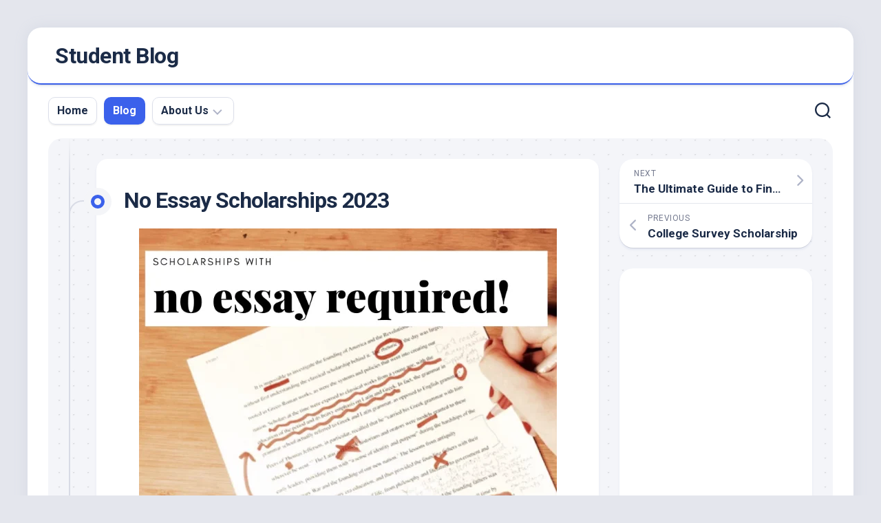

--- FILE ---
content_type: text/html; charset=UTF-8
request_url: https://snakeis.com/no-essay-scholarships-2023/
body_size: 14724
content:
<!DOCTYPE html> 
<html class="no-js" dir="ltr" lang="en-US" prefix="og: https://ogp.me/ns#">

<head>
	<meta charset="UTF-8">
	<meta name="viewport" content="width=device-width, initial-scale=1.0">
	<link rel="profile" href="https://gmpg.org/xfn/11">
		<link rel="pingback" href="https://snakeis.com/xmlrpc.php">
		
	<title>No Essay Scholarships 2023</title>
	<style>img:is([sizes="auto" i], [sizes^="auto," i]) { contain-intrinsic-size: 3000px 1500px }</style>
	
		<!-- All in One SEO 4.9.3 - aioseo.com -->
	<meta name="description" content="As college students, we are are often seeking to discover ways to find funds to help us pay those mounting college bills. No essay scholarships are probably the easiest sources of financial aid in the world. You may have inferred from the name that these scholarships require no essay at all. In other words, all" />
	<meta name="robots" content="max-image-preview:large" />
	<meta name="author" content="admin"/>
	<link rel="canonical" href="https://snakeis.com/no-essay-scholarships-2023/" />
	<meta name="generator" content="All in One SEO (AIOSEO) 4.9.3" />
		<meta property="og:locale" content="en_US" />
		<meta property="og:site_name" content="Student Blog -" />
		<meta property="og:type" content="article" />
		<meta property="og:title" content="No Essay Scholarships 2023" />
		<meta property="og:description" content="As college students, we are are often seeking to discover ways to find funds to help us pay those mounting college bills. No essay scholarships are probably the easiest sources of financial aid in the world. You may have inferred from the name that these scholarships require no essay at all. In other words, all" />
		<meta property="og:url" content="https://snakeis.com/no-essay-scholarships-2023/" />
		<meta property="article:published_time" content="2023-11-09T15:01:57+00:00" />
		<meta property="article:modified_time" content="2024-05-24T10:01:59+00:00" />
		<meta name="twitter:card" content="summary_large_image" />
		<meta name="twitter:title" content="No Essay Scholarships 2023" />
		<meta name="twitter:description" content="As college students, we are are often seeking to discover ways to find funds to help us pay those mounting college bills. No essay scholarships are probably the easiest sources of financial aid in the world. You may have inferred from the name that these scholarships require no essay at all. In other words, all" />
		<script type="application/ld+json" class="aioseo-schema">
			{"@context":"https:\/\/schema.org","@graph":[{"@type":"BlogPosting","@id":"https:\/\/snakeis.com\/no-essay-scholarships-2023\/#blogposting","name":"No Essay Scholarships 2023","headline":"No Essay Scholarships 2023","author":{"@id":"https:\/\/snakeis.com\/author\/admin\/#author"},"publisher":{"@id":"https:\/\/snakeis.com\/#organization"},"image":{"@type":"ImageObject","url":"https:\/\/snakeis.com\/wp-content\/uploads\/2023\/04\/image-42.png","width":607,"height":411,"caption":"No Essay Scholarships 2023"},"datePublished":"2023-11-09T15:01:57+00:00","dateModified":"2024-05-24T10:01:59+00:00","inLanguage":"en-US","mainEntityOfPage":{"@id":"https:\/\/snakeis.com\/no-essay-scholarships-2023\/#webpage"},"isPartOf":{"@id":"https:\/\/snakeis.com\/no-essay-scholarships-2023\/#webpage"},"articleSection":"Blog"},{"@type":"BreadcrumbList","@id":"https:\/\/snakeis.com\/no-essay-scholarships-2023\/#breadcrumblist","itemListElement":[{"@type":"ListItem","@id":"https:\/\/snakeis.com#listItem","position":1,"name":"Home","item":"https:\/\/snakeis.com","nextItem":{"@type":"ListItem","@id":"https:\/\/snakeis.com\/blog\/#listItem","name":"Blog"}},{"@type":"ListItem","@id":"https:\/\/snakeis.com\/blog\/#listItem","position":2,"name":"Blog","item":"https:\/\/snakeis.com\/blog\/","nextItem":{"@type":"ListItem","@id":"https:\/\/snakeis.com\/no-essay-scholarships-2023\/#listItem","name":"No Essay Scholarships 2023"},"previousItem":{"@type":"ListItem","@id":"https:\/\/snakeis.com#listItem","name":"Home"}},{"@type":"ListItem","@id":"https:\/\/snakeis.com\/no-essay-scholarships-2023\/#listItem","position":3,"name":"No Essay Scholarships 2023","previousItem":{"@type":"ListItem","@id":"https:\/\/snakeis.com\/blog\/#listItem","name":"Blog"}}]},{"@type":"Organization","@id":"https:\/\/snakeis.com\/#organization","name":"Student Blog","url":"https:\/\/snakeis.com\/"},{"@type":"Person","@id":"https:\/\/snakeis.com\/author\/admin\/#author","url":"https:\/\/snakeis.com\/author\/admin\/","name":"admin","image":{"@type":"ImageObject","@id":"https:\/\/snakeis.com\/no-essay-scholarships-2023\/#authorImage","url":"https:\/\/secure.gravatar.com\/avatar\/605e18750cc0d1fcbf8b6b185e0707f5b55afe6b09e21237788560677717b440?s=96&d=mm&r=g","width":96,"height":96,"caption":"admin"}},{"@type":"WebPage","@id":"https:\/\/snakeis.com\/no-essay-scholarships-2023\/#webpage","url":"https:\/\/snakeis.com\/no-essay-scholarships-2023\/","name":"No Essay Scholarships 2023","description":"As college students, we are are often seeking to discover ways to find funds to help us pay those mounting college bills. No essay scholarships are probably the easiest sources of financial aid in the world. You may have inferred from the name that these scholarships require no essay at all. In other words, all","inLanguage":"en-US","isPartOf":{"@id":"https:\/\/snakeis.com\/#website"},"breadcrumb":{"@id":"https:\/\/snakeis.com\/no-essay-scholarships-2023\/#breadcrumblist"},"author":{"@id":"https:\/\/snakeis.com\/author\/admin\/#author"},"creator":{"@id":"https:\/\/snakeis.com\/author\/admin\/#author"},"image":{"@type":"ImageObject","url":"https:\/\/snakeis.com\/wp-content\/uploads\/2023\/04\/image-42.png","@id":"https:\/\/snakeis.com\/no-essay-scholarships-2023\/#mainImage","width":607,"height":411,"caption":"No Essay Scholarships 2023"},"primaryImageOfPage":{"@id":"https:\/\/snakeis.com\/no-essay-scholarships-2023\/#mainImage"},"datePublished":"2023-11-09T15:01:57+00:00","dateModified":"2024-05-24T10:01:59+00:00"},{"@type":"WebSite","@id":"https:\/\/snakeis.com\/#website","url":"https:\/\/snakeis.com\/","name":"Student Blog","inLanguage":"en-US","publisher":{"@id":"https:\/\/snakeis.com\/#organization"}}]}
		</script>
		<!-- All in One SEO -->

<script>document.documentElement.className = document.documentElement.className.replace("no-js","js");</script>
<link rel='dns-prefetch' href='//fonts.googleapis.com' />
<link rel="alternate" type="application/rss+xml" title="Student Blog &raquo; Feed" href="https://snakeis.com/feed/" />
<link rel="alternate" type="application/rss+xml" title="Student Blog &raquo; Comments Feed" href="https://snakeis.com/comments/feed/" />
<link rel="alternate" type="application/rss+xml" title="Student Blog &raquo; No Essay Scholarships 2023 Comments Feed" href="https://snakeis.com/no-essay-scholarships-2023/feed/" />
<script type="text/javascript">
/* <![CDATA[ */
window._wpemojiSettings = {"baseUrl":"https:\/\/s.w.org\/images\/core\/emoji\/16.0.1\/72x72\/","ext":".png","svgUrl":"https:\/\/s.w.org\/images\/core\/emoji\/16.0.1\/svg\/","svgExt":".svg","source":{"concatemoji":"https:\/\/snakeis.com\/wp-includes\/js\/wp-emoji-release.min.js?ver=6.8.3"}};
/*! This file is auto-generated */
!function(s,n){var o,i,e;function c(e){try{var t={supportTests:e,timestamp:(new Date).valueOf()};sessionStorage.setItem(o,JSON.stringify(t))}catch(e){}}function p(e,t,n){e.clearRect(0,0,e.canvas.width,e.canvas.height),e.fillText(t,0,0);var t=new Uint32Array(e.getImageData(0,0,e.canvas.width,e.canvas.height).data),a=(e.clearRect(0,0,e.canvas.width,e.canvas.height),e.fillText(n,0,0),new Uint32Array(e.getImageData(0,0,e.canvas.width,e.canvas.height).data));return t.every(function(e,t){return e===a[t]})}function u(e,t){e.clearRect(0,0,e.canvas.width,e.canvas.height),e.fillText(t,0,0);for(var n=e.getImageData(16,16,1,1),a=0;a<n.data.length;a++)if(0!==n.data[a])return!1;return!0}function f(e,t,n,a){switch(t){case"flag":return n(e,"\ud83c\udff3\ufe0f\u200d\u26a7\ufe0f","\ud83c\udff3\ufe0f\u200b\u26a7\ufe0f")?!1:!n(e,"\ud83c\udde8\ud83c\uddf6","\ud83c\udde8\u200b\ud83c\uddf6")&&!n(e,"\ud83c\udff4\udb40\udc67\udb40\udc62\udb40\udc65\udb40\udc6e\udb40\udc67\udb40\udc7f","\ud83c\udff4\u200b\udb40\udc67\u200b\udb40\udc62\u200b\udb40\udc65\u200b\udb40\udc6e\u200b\udb40\udc67\u200b\udb40\udc7f");case"emoji":return!a(e,"\ud83e\udedf")}return!1}function g(e,t,n,a){var r="undefined"!=typeof WorkerGlobalScope&&self instanceof WorkerGlobalScope?new OffscreenCanvas(300,150):s.createElement("canvas"),o=r.getContext("2d",{willReadFrequently:!0}),i=(o.textBaseline="top",o.font="600 32px Arial",{});return e.forEach(function(e){i[e]=t(o,e,n,a)}),i}function t(e){var t=s.createElement("script");t.src=e,t.defer=!0,s.head.appendChild(t)}"undefined"!=typeof Promise&&(o="wpEmojiSettingsSupports",i=["flag","emoji"],n.supports={everything:!0,everythingExceptFlag:!0},e=new Promise(function(e){s.addEventListener("DOMContentLoaded",e,{once:!0})}),new Promise(function(t){var n=function(){try{var e=JSON.parse(sessionStorage.getItem(o));if("object"==typeof e&&"number"==typeof e.timestamp&&(new Date).valueOf()<e.timestamp+604800&&"object"==typeof e.supportTests)return e.supportTests}catch(e){}return null}();if(!n){if("undefined"!=typeof Worker&&"undefined"!=typeof OffscreenCanvas&&"undefined"!=typeof URL&&URL.createObjectURL&&"undefined"!=typeof Blob)try{var e="postMessage("+g.toString()+"("+[JSON.stringify(i),f.toString(),p.toString(),u.toString()].join(",")+"));",a=new Blob([e],{type:"text/javascript"}),r=new Worker(URL.createObjectURL(a),{name:"wpTestEmojiSupports"});return void(r.onmessage=function(e){c(n=e.data),r.terminate(),t(n)})}catch(e){}c(n=g(i,f,p,u))}t(n)}).then(function(e){for(var t in e)n.supports[t]=e[t],n.supports.everything=n.supports.everything&&n.supports[t],"flag"!==t&&(n.supports.everythingExceptFlag=n.supports.everythingExceptFlag&&n.supports[t]);n.supports.everythingExceptFlag=n.supports.everythingExceptFlag&&!n.supports.flag,n.DOMReady=!1,n.readyCallback=function(){n.DOMReady=!0}}).then(function(){return e}).then(function(){var e;n.supports.everything||(n.readyCallback(),(e=n.source||{}).concatemoji?t(e.concatemoji):e.wpemoji&&e.twemoji&&(t(e.twemoji),t(e.wpemoji)))}))}((window,document),window._wpemojiSettings);
/* ]]> */
</script>

<style id='wp-emoji-styles-inline-css' type='text/css'>

	img.wp-smiley, img.emoji {
		display: inline !important;
		border: none !important;
		box-shadow: none !important;
		height: 1em !important;
		width: 1em !important;
		margin: 0 0.07em !important;
		vertical-align: -0.1em !important;
		background: none !important;
		padding: 0 !important;
	}
</style>
<link rel='stylesheet' id='wp-block-library-css' href='https://snakeis.com/wp-includes/css/dist/block-library/style.min.css?ver=6.8.3' type='text/css' media='all' />
<style id='classic-theme-styles-inline-css' type='text/css'>
/*! This file is auto-generated */
.wp-block-button__link{color:#fff;background-color:#32373c;border-radius:9999px;box-shadow:none;text-decoration:none;padding:calc(.667em + 2px) calc(1.333em + 2px);font-size:1.125em}.wp-block-file__button{background:#32373c;color:#fff;text-decoration:none}
</style>
<link rel='stylesheet' id='aioseo/css/src/vue/standalone/blocks/table-of-contents/global.scss-css' href='https://snakeis.com/wp-content/plugins/all-in-one-seo-pack/dist/Lite/assets/css/table-of-contents/global.e90f6d47.css?ver=4.9.3' type='text/css' media='all' />
<style id='global-styles-inline-css' type='text/css'>
:root{--wp--preset--aspect-ratio--square: 1;--wp--preset--aspect-ratio--4-3: 4/3;--wp--preset--aspect-ratio--3-4: 3/4;--wp--preset--aspect-ratio--3-2: 3/2;--wp--preset--aspect-ratio--2-3: 2/3;--wp--preset--aspect-ratio--16-9: 16/9;--wp--preset--aspect-ratio--9-16: 9/16;--wp--preset--color--black: #000000;--wp--preset--color--cyan-bluish-gray: #abb8c3;--wp--preset--color--white: #ffffff;--wp--preset--color--pale-pink: #f78da7;--wp--preset--color--vivid-red: #cf2e2e;--wp--preset--color--luminous-vivid-orange: #ff6900;--wp--preset--color--luminous-vivid-amber: #fcb900;--wp--preset--color--light-green-cyan: #7bdcb5;--wp--preset--color--vivid-green-cyan: #00d084;--wp--preset--color--pale-cyan-blue: #8ed1fc;--wp--preset--color--vivid-cyan-blue: #0693e3;--wp--preset--color--vivid-purple: #9b51e0;--wp--preset--gradient--vivid-cyan-blue-to-vivid-purple: linear-gradient(135deg,rgba(6,147,227,1) 0%,rgb(155,81,224) 100%);--wp--preset--gradient--light-green-cyan-to-vivid-green-cyan: linear-gradient(135deg,rgb(122,220,180) 0%,rgb(0,208,130) 100%);--wp--preset--gradient--luminous-vivid-amber-to-luminous-vivid-orange: linear-gradient(135deg,rgba(252,185,0,1) 0%,rgba(255,105,0,1) 100%);--wp--preset--gradient--luminous-vivid-orange-to-vivid-red: linear-gradient(135deg,rgba(255,105,0,1) 0%,rgb(207,46,46) 100%);--wp--preset--gradient--very-light-gray-to-cyan-bluish-gray: linear-gradient(135deg,rgb(238,238,238) 0%,rgb(169,184,195) 100%);--wp--preset--gradient--cool-to-warm-spectrum: linear-gradient(135deg,rgb(74,234,220) 0%,rgb(151,120,209) 20%,rgb(207,42,186) 40%,rgb(238,44,130) 60%,rgb(251,105,98) 80%,rgb(254,248,76) 100%);--wp--preset--gradient--blush-light-purple: linear-gradient(135deg,rgb(255,206,236) 0%,rgb(152,150,240) 100%);--wp--preset--gradient--blush-bordeaux: linear-gradient(135deg,rgb(254,205,165) 0%,rgb(254,45,45) 50%,rgb(107,0,62) 100%);--wp--preset--gradient--luminous-dusk: linear-gradient(135deg,rgb(255,203,112) 0%,rgb(199,81,192) 50%,rgb(65,88,208) 100%);--wp--preset--gradient--pale-ocean: linear-gradient(135deg,rgb(255,245,203) 0%,rgb(182,227,212) 50%,rgb(51,167,181) 100%);--wp--preset--gradient--electric-grass: linear-gradient(135deg,rgb(202,248,128) 0%,rgb(113,206,126) 100%);--wp--preset--gradient--midnight: linear-gradient(135deg,rgb(2,3,129) 0%,rgb(40,116,252) 100%);--wp--preset--font-size--small: 13px;--wp--preset--font-size--medium: 20px;--wp--preset--font-size--large: 36px;--wp--preset--font-size--x-large: 42px;--wp--preset--spacing--20: 0.44rem;--wp--preset--spacing--30: 0.67rem;--wp--preset--spacing--40: 1rem;--wp--preset--spacing--50: 1.5rem;--wp--preset--spacing--60: 2.25rem;--wp--preset--spacing--70: 3.38rem;--wp--preset--spacing--80: 5.06rem;--wp--preset--shadow--natural: 6px 6px 9px rgba(0, 0, 0, 0.2);--wp--preset--shadow--deep: 12px 12px 50px rgba(0, 0, 0, 0.4);--wp--preset--shadow--sharp: 6px 6px 0px rgba(0, 0, 0, 0.2);--wp--preset--shadow--outlined: 6px 6px 0px -3px rgba(255, 255, 255, 1), 6px 6px rgba(0, 0, 0, 1);--wp--preset--shadow--crisp: 6px 6px 0px rgba(0, 0, 0, 1);}:where(.is-layout-flex){gap: 0.5em;}:where(.is-layout-grid){gap: 0.5em;}body .is-layout-flex{display: flex;}.is-layout-flex{flex-wrap: wrap;align-items: center;}.is-layout-flex > :is(*, div){margin: 0;}body .is-layout-grid{display: grid;}.is-layout-grid > :is(*, div){margin: 0;}:where(.wp-block-columns.is-layout-flex){gap: 2em;}:where(.wp-block-columns.is-layout-grid){gap: 2em;}:where(.wp-block-post-template.is-layout-flex){gap: 1.25em;}:where(.wp-block-post-template.is-layout-grid){gap: 1.25em;}.has-black-color{color: var(--wp--preset--color--black) !important;}.has-cyan-bluish-gray-color{color: var(--wp--preset--color--cyan-bluish-gray) !important;}.has-white-color{color: var(--wp--preset--color--white) !important;}.has-pale-pink-color{color: var(--wp--preset--color--pale-pink) !important;}.has-vivid-red-color{color: var(--wp--preset--color--vivid-red) !important;}.has-luminous-vivid-orange-color{color: var(--wp--preset--color--luminous-vivid-orange) !important;}.has-luminous-vivid-amber-color{color: var(--wp--preset--color--luminous-vivid-amber) !important;}.has-light-green-cyan-color{color: var(--wp--preset--color--light-green-cyan) !important;}.has-vivid-green-cyan-color{color: var(--wp--preset--color--vivid-green-cyan) !important;}.has-pale-cyan-blue-color{color: var(--wp--preset--color--pale-cyan-blue) !important;}.has-vivid-cyan-blue-color{color: var(--wp--preset--color--vivid-cyan-blue) !important;}.has-vivid-purple-color{color: var(--wp--preset--color--vivid-purple) !important;}.has-black-background-color{background-color: var(--wp--preset--color--black) !important;}.has-cyan-bluish-gray-background-color{background-color: var(--wp--preset--color--cyan-bluish-gray) !important;}.has-white-background-color{background-color: var(--wp--preset--color--white) !important;}.has-pale-pink-background-color{background-color: var(--wp--preset--color--pale-pink) !important;}.has-vivid-red-background-color{background-color: var(--wp--preset--color--vivid-red) !important;}.has-luminous-vivid-orange-background-color{background-color: var(--wp--preset--color--luminous-vivid-orange) !important;}.has-luminous-vivid-amber-background-color{background-color: var(--wp--preset--color--luminous-vivid-amber) !important;}.has-light-green-cyan-background-color{background-color: var(--wp--preset--color--light-green-cyan) !important;}.has-vivid-green-cyan-background-color{background-color: var(--wp--preset--color--vivid-green-cyan) !important;}.has-pale-cyan-blue-background-color{background-color: var(--wp--preset--color--pale-cyan-blue) !important;}.has-vivid-cyan-blue-background-color{background-color: var(--wp--preset--color--vivid-cyan-blue) !important;}.has-vivid-purple-background-color{background-color: var(--wp--preset--color--vivid-purple) !important;}.has-black-border-color{border-color: var(--wp--preset--color--black) !important;}.has-cyan-bluish-gray-border-color{border-color: var(--wp--preset--color--cyan-bluish-gray) !important;}.has-white-border-color{border-color: var(--wp--preset--color--white) !important;}.has-pale-pink-border-color{border-color: var(--wp--preset--color--pale-pink) !important;}.has-vivid-red-border-color{border-color: var(--wp--preset--color--vivid-red) !important;}.has-luminous-vivid-orange-border-color{border-color: var(--wp--preset--color--luminous-vivid-orange) !important;}.has-luminous-vivid-amber-border-color{border-color: var(--wp--preset--color--luminous-vivid-amber) !important;}.has-light-green-cyan-border-color{border-color: var(--wp--preset--color--light-green-cyan) !important;}.has-vivid-green-cyan-border-color{border-color: var(--wp--preset--color--vivid-green-cyan) !important;}.has-pale-cyan-blue-border-color{border-color: var(--wp--preset--color--pale-cyan-blue) !important;}.has-vivid-cyan-blue-border-color{border-color: var(--wp--preset--color--vivid-cyan-blue) !important;}.has-vivid-purple-border-color{border-color: var(--wp--preset--color--vivid-purple) !important;}.has-vivid-cyan-blue-to-vivid-purple-gradient-background{background: var(--wp--preset--gradient--vivid-cyan-blue-to-vivid-purple) !important;}.has-light-green-cyan-to-vivid-green-cyan-gradient-background{background: var(--wp--preset--gradient--light-green-cyan-to-vivid-green-cyan) !important;}.has-luminous-vivid-amber-to-luminous-vivid-orange-gradient-background{background: var(--wp--preset--gradient--luminous-vivid-amber-to-luminous-vivid-orange) !important;}.has-luminous-vivid-orange-to-vivid-red-gradient-background{background: var(--wp--preset--gradient--luminous-vivid-orange-to-vivid-red) !important;}.has-very-light-gray-to-cyan-bluish-gray-gradient-background{background: var(--wp--preset--gradient--very-light-gray-to-cyan-bluish-gray) !important;}.has-cool-to-warm-spectrum-gradient-background{background: var(--wp--preset--gradient--cool-to-warm-spectrum) !important;}.has-blush-light-purple-gradient-background{background: var(--wp--preset--gradient--blush-light-purple) !important;}.has-blush-bordeaux-gradient-background{background: var(--wp--preset--gradient--blush-bordeaux) !important;}.has-luminous-dusk-gradient-background{background: var(--wp--preset--gradient--luminous-dusk) !important;}.has-pale-ocean-gradient-background{background: var(--wp--preset--gradient--pale-ocean) !important;}.has-electric-grass-gradient-background{background: var(--wp--preset--gradient--electric-grass) !important;}.has-midnight-gradient-background{background: var(--wp--preset--gradient--midnight) !important;}.has-small-font-size{font-size: var(--wp--preset--font-size--small) !important;}.has-medium-font-size{font-size: var(--wp--preset--font-size--medium) !important;}.has-large-font-size{font-size: var(--wp--preset--font-size--large) !important;}.has-x-large-font-size{font-size: var(--wp--preset--font-size--x-large) !important;}
:where(.wp-block-post-template.is-layout-flex){gap: 1.25em;}:where(.wp-block-post-template.is-layout-grid){gap: 1.25em;}
:where(.wp-block-columns.is-layout-flex){gap: 2em;}:where(.wp-block-columns.is-layout-grid){gap: 2em;}
:root :where(.wp-block-pullquote){font-size: 1.5em;line-height: 1.6;}
</style>
<link rel='stylesheet' id='blogstream-style-css' href='https://snakeis.com/wp-content/themes/blogstream/style.css?ver=6.8.3' type='text/css' media='all' />
<style id='blogstream-style-inline-css' type='text/css'>
body { font-family: "Roboto", Arial, sans-serif; }
.full-width #wrapper { max-width: 1200px; }

</style>
<link rel='stylesheet' id='blogstream-responsive-css' href='https://snakeis.com/wp-content/themes/blogstream/responsive.css?ver=6.8.3' type='text/css' media='all' />
<link rel='stylesheet' id='blogstream-font-awesome-css' href='https://snakeis.com/wp-content/themes/blogstream/fonts/all.min.css?ver=6.8.3' type='text/css' media='all' />
<link rel='stylesheet' id='roboto-css' href='//fonts.googleapis.com/css?family=Roboto%3A400%2C300italic%2C300%2C400italic%2C700&#038;subset=latin%2Clatin-ext&#038;ver=6.8.3' type='text/css' media='all' />
<script type="text/javascript" src="https://snakeis.com/wp-includes/js/jquery/jquery.min.js?ver=3.7.1" id="jquery-core-js"></script>
<script type="text/javascript" src="https://snakeis.com/wp-includes/js/jquery/jquery-migrate.min.js?ver=3.4.1" id="jquery-migrate-js"></script>
<script type="text/javascript" src="https://snakeis.com/wp-content/themes/blogstream/js/slick.min.js?ver=6.8.3" id="blogstream-slick-js"></script>
<link rel="https://api.w.org/" href="https://snakeis.com/wp-json/" /><link rel="alternate" title="JSON" type="application/json" href="https://snakeis.com/wp-json/wp/v2/posts/347" /><link rel="EditURI" type="application/rsd+xml" title="RSD" href="https://snakeis.com/xmlrpc.php?rsd" />
<meta name="generator" content="WordPress 6.8.3" />
<link rel='shortlink' href='https://snakeis.com/?p=347' />
<link rel="alternate" title="oEmbed (JSON)" type="application/json+oembed" href="https://snakeis.com/wp-json/oembed/1.0/embed?url=https%3A%2F%2Fsnakeis.com%2Fno-essay-scholarships-2023%2F" />
<link rel="alternate" title="oEmbed (XML)" type="text/xml+oembed" href="https://snakeis.com/wp-json/oembed/1.0/embed?url=https%3A%2F%2Fsnakeis.com%2Fno-essay-scholarships-2023%2F&#038;format=xml" />

<!-- Google tag (gtag.js) -->
<script async src="https://www.googletagmanager.com/gtag/js?id=G-EMXNKN2RB9"></script>
<script>
  window.dataLayer = window.dataLayer || [];
  function gtag(){dataLayer.push(arguments);}
  gtag('js', new Date());

  gtag('config', 'G-EMXNKN2RB9');
</script>
<style id="kirki-inline-styles"></style></head>

<body class="wp-singular post-template-default single single-post postid-347 single-format-standard wp-theme-blogstream col-2cl full-width invert-dark-logo logged-out">



<a class="skip-link screen-reader-text" href="#page">Skip to content</a>

<div id="wrapper">

	<div id="header-sticky">
		<header id="header" class="hide-on-scroll-down nav-menu-dropdown-left">

			<div class="pad group">

				<p class="site-title"><a href="https://snakeis.com/" rel="home">Student Blog</a></p>
									<p class="site-description"></p>
								
									<ul class="social-links"></ul>								
			</div>
			
		</header><!--/#header-->
	</div><!--/#header-sticky-->

	<div id="header-bottom" class="group">
	
					<div id="wrap-nav-header" class="wrap-nav">
						<nav id="nav-header-nav" class="main-navigation nav-menu">
			<button class="menu-toggle" aria-controls="primary-menu" aria-expanded="false">
				<span class="screen-reader-text">Expand Menu</span><div class="menu-toggle-icon"><span></span><span></span><span></span></div>			</button>
			<div class="menu-home-container"><ul id="nav-header" class="menu"><li id="menu-item-708" class="menu-item menu-item-type-custom menu-item-object-custom menu-item-home menu-item-708"><span class="menu-item-wrapper"><a href="https://snakeis.com">Home</a></span></li>
<li id="menu-item-362" class="menu-item menu-item-type-taxonomy menu-item-object-category current-post-ancestor current-menu-parent current-post-parent menu-item-362"><span class="menu-item-wrapper"><a href="https://snakeis.com/blog/"><span class="screen-reader-text">Current Page Parent </span>Blog</a></span></li>
<li id="menu-item-709" class="menu-item menu-item-type-post_type menu-item-object-page menu-item-has-children menu-item-709"><span class="menu-item-wrapper has-arrow"><a href="https://snakeis.com/about-us/">About Us</a><button onClick="alxMediaMenu.toggleItem(this)"><span class="screen-reader-text">Toggle Child Menu</span><svg class="svg-icon" aria-hidden="true" role="img" focusable="false" xmlns="http://www.w3.org/2000/svg" width="14" height="8" viewBox="0 0 20 12"><polygon fill="" fill-rule="evenodd" points="1319.899 365.778 1327.678 358 1329.799 360.121 1319.899 370.021 1310 360.121 1312.121 358" transform="translate(-1310 -358)"></polygon></svg></button></span>
<ul class="sub-menu">
	<li id="menu-item-710" class="menu-item menu-item-type-post_type menu-item-object-page menu-item-710"><span class="menu-item-wrapper"><a href="https://snakeis.com/disclaimer/">Disclaimer</a></span></li>
	<li id="menu-item-711" class="menu-item menu-item-type-post_type menu-item-object-page menu-item-711"><span class="menu-item-wrapper"><a href="https://snakeis.com/terms-and-conditions/">Terms and Conditions</a></span></li>
	<li id="menu-item-712" class="menu-item menu-item-type-post_type menu-item-object-page menu-item-privacy-policy menu-item-712"><span class="menu-item-wrapper"><a rel="privacy-policy" href="https://snakeis.com/privacy-policy/">Privacy Policy</a></span></li>
	<li id="menu-item-713" class="menu-item menu-item-type-post_type menu-item-object-page menu-item-713"><span class="menu-item-wrapper"><a href="https://snakeis.com/contact-us/">Contact us</a></span></li>
</ul>
</li>
</ul></div>		</nav>
					</div>
				
				
					<div class="search-trap-focus">
				<button class="toggle-search" data-target=".search-trap-focus">
					<svg class="svg-icon" id="svg-search" aria-hidden="true" role="img" focusable="false" xmlns="http://www.w3.org/2000/svg" width="23" height="23" viewBox="0 0 23 23"><path d="M38.710696,48.0601792 L43,52.3494831 L41.3494831,54 L37.0601792,49.710696 C35.2632422,51.1481185 32.9839107,52.0076499 30.5038249,52.0076499 C24.7027226,52.0076499 20,47.3049272 20,41.5038249 C20,35.7027226 24.7027226,31 30.5038249,31 C36.3049272,31 41.0076499,35.7027226 41.0076499,41.5038249 C41.0076499,43.9839107 40.1481185,46.2632422 38.710696,48.0601792 Z M36.3875844,47.1716785 C37.8030221,45.7026647 38.6734666,43.7048964 38.6734666,41.5038249 C38.6734666,36.9918565 35.0157934,33.3341833 30.5038249,33.3341833 C25.9918565,33.3341833 22.3341833,36.9918565 22.3341833,41.5038249 C22.3341833,46.0157934 25.9918565,49.6734666 30.5038249,49.6734666 C32.7048964,49.6734666 34.7026647,48.8030221 36.1716785,47.3875844 C36.2023931,47.347638 36.2360451,47.3092237 36.2726343,47.2726343 C36.3092237,47.2360451 36.347638,47.2023931 36.3875844,47.1716785 Z" transform="translate(-20 -31)"></path></svg>
					<svg class="svg-icon" id="svg-close" aria-hidden="true" role="img" focusable="false" xmlns="http://www.w3.org/2000/svg" width="23" height="23" viewBox="0 0 16 16"><polygon fill="" fill-rule="evenodd" points="6.852 7.649 .399 1.195 1.445 .149 7.899 6.602 14.352 .149 15.399 1.195 8.945 7.649 15.399 14.102 14.352 15.149 7.899 8.695 1.445 15.149 .399 14.102"></polygon></svg>
				</button>
				<div class="search-expand">
					<div class="search-expand-inner">
						<form method="get" class="searchform themeform" action="https://snakeis.com/">
	<div>
		<input type="text" class="search" name="s" onblur="if(this.value=='')this.value='To search type and hit enter';" onfocus="if(this.value=='To search type and hit enter')this.value='';" value="To search type and hit enter" />
	</div>
</form>					</div>
				</div>
			</div>
				
				
	</div><!--/#header-bottom-->

	<div id="wrapper-inner">

				
		

		
		<div class="container" id="page">
			<div class="container-inner">			
				<div class="main">
					<div class="main-inner group">

<div class="content">
	
	<div class="entry-wrap">
	
			<article id="post-347" class="wrap-entry-line post-347 post type-post status-publish format-standard has-post-thumbnail hentry category-blog">	
			
			<div class="entry-line">
				<div class="entry-line-inner">
					<div class="entry-line-bullet">
						<div class="entry-line-bullet-inner"></div>
					</div>
				</div>
			</div>
			
			<div class="post-wrapper entry-line-entry group">
				<header class="entry-header group">
					<h1 class="entry-title">No Essay Scholarships 2023</h1>
				</header>
				<div class="entry-media">
																				</div>
				<div class="entry-content">
					<div class="entry themeform">	
						<div class="wp-block-image">
<figure class="aligncenter size-full"><img fetchpriority="high" decoding="async" width="607" height="411" src="https://snakeis.com/wp-content/uploads/2023/04/image-42.png" alt="" class="wp-image-349" srcset="https://snakeis.com/wp-content/uploads/2023/04/image-42.png 607w, https://snakeis.com/wp-content/uploads/2023/04/image-42-300x203.png 300w, https://snakeis.com/wp-content/uploads/2023/04/image-42-150x102.png 150w, https://snakeis.com/wp-content/uploads/2023/04/image-42-400x271.png 400w, https://snakeis.com/wp-content/uploads/2023/04/image-42-250x169.png 250w" sizes="(max-width: 607px) 100vw, 607px" /></figure></div>


<p>As college students, we are are often seeking to discover ways to find funds to help us pay those mounting college bills. No essay scholarships are probably the easiest sources of financial aid in the world. You may have inferred from the name that these scholarships require no essay at all. In other words, all you have to do is fill out a quick application online&nbsp;to potentially earn a lot of money from one.&nbsp;&nbsp;These types of scholarship opportunities are among my favorites&nbsp;since you can go online to get the ball rolling.&nbsp; All of these scholarship&nbsp;offerings have&nbsp;deadlines that kind of sneak up on you so bear that in mind when you apply&nbsp;online.&nbsp; But going this route can cut down on some of the time it takes to better position yourself for some much needed scholarship money.</p>



<p>With the busy pace of the modern world,&nbsp;no essay&nbsp;scholarships provide financial assistance to students who just&nbsp;don’t have the time&nbsp;to muster up a good essay to write. Whether you struggle with writing or you simply don’t have time to write an extensive essay, these easy scholarships should help you pay for college.</p>



<h2 class="wp-block-heading">Requirements for Scholarships With No Essay</h2>



<p>The information you have to fill out for no essay scholarships is similar to the information you have to fill out for just about any other scholarships. You will need to enter your name, college, grade level, high school or college GPA, high school graduation date, and some other information that may be specific to the scholarship. There should be a section at the bottom of the application for your contact information, just in case you’re the lucky recipient of one of these scholarships. Fill that out and you should be all set.</p>



<p>A no essay scholarship may be issued based on merit, financial need, or random selection. Thus you will need to look over the terms for a specific scholarship you are interested in to make sure you qualify. Some of these are made for certain ethnicities, heights, genders, social statuses, job positions, etc. Find one that you actually fit the requirements for before you waste your time with an application.</p>



<h3 class="wp-block-heading">Here Are Some Easy Scholarships With No Essays Required</h3>



<p>One of the most well-known no essay scholarships available is the&nbsp;<a href="https://collegeprowler.com/scholarship/apply.aspx">$2000 College Prowler No Essay Scholarship</a>, which is available for all students enrolled in 12 or more credit hours of school. Anyone can win one of these, and the website offering them has new scholarships coming up all the time. You can only enter for this one time, but if you win, that’s two grand in your pocket that you can use for school expenses.<br>The Common Knowledge Scholarship Foundation also offers a number of no essay scholarships ranging from $250 to $2500 in value. To receive one of these, all you have to do is take a quiz online. The quiz should feature common knowledge questions, and once you finish it, your name is entered for a chance to win an award. As long as you have five minutes to spare for a quiz, you could have access to free money for college.</p>
												<div class="clear"></div>
																		
					</div><!--/.entry-->
				</div>
				
			</div>
			
			<div class="entry-meta group">
				<div class="entry-meta-inner">
					<span class="posted-on">November 9, 2023</span>
					<span class="byline">by <span class="author"><a href="https://snakeis.com/author/admin/" title="Posts by admin" rel="author">admin</a></span></span>
					<span class="entry-category"><a href="https://snakeis.com/blog/" rel="category tag">Blog</a></span>
									</div>
			</div>
			
			<div class="post-wrapper entry-line-entry group">
				<div class="entry-footer group">

										
					
					

<h4 class="heading">
	<i class="fas fa-hand-point-right"></i>You may also like...</h4>

<ul class="related-posts group">
	
		<li class="related">
		<article class="related-post">

			<div class="related-thumbnail">
				<a href="https://snakeis.com/how-to-find-local-scholarships-2023/">
											<img width="335" height="292" src="https://snakeis.com/wp-content/uploads/2023/04/image-33.png" class="attachment-blogstream-medium size-blogstream-medium wp-post-image" alt="How To Find Local Scholarships 2023" decoding="async" srcset="https://snakeis.com/wp-content/uploads/2023/04/image-33.png 527w, https://snakeis.com/wp-content/uploads/2023/04/image-33-300x262.png 300w, https://snakeis.com/wp-content/uploads/2023/04/image-33-150x131.png 150w, https://snakeis.com/wp-content/uploads/2023/04/image-33-400x349.png 400w, https://snakeis.com/wp-content/uploads/2023/04/image-33-250x218.png 250w" sizes="(max-width: 335px) 100vw, 335px" />																								</a>
			</div><!--/.post-thumbnail-->
			
			<div class="related-inner">
				
				<h4 class="related-title">
					<a href="https://snakeis.com/how-to-find-local-scholarships-2023/" rel="bookmark">How To Find Local Scholarships 2023</a>
				</h4><!--/.post-title-->
			
			</div><!--/.related-inner-->

		</article>
	</li><!--/.related-->
		<li class="related">
		<article class="related-post">

			<div class="related-thumbnail">
				<a href="https://snakeis.com/the-woodrow-wilson-center-fellowship-2025-fully-funded/">
											<img width="520" height="292" src="https://snakeis.com/wp-content/uploads/2023/04/Copy-of-Tech-By-noman-e1750368597580-520x292.png" class="attachment-blogstream-medium size-blogstream-medium wp-post-image" alt="" decoding="async" srcset="https://snakeis.com/wp-content/uploads/2023/04/Copy-of-Tech-By-noman-e1750368597580-520x292.png 520w, https://snakeis.com/wp-content/uploads/2023/04/Copy-of-Tech-By-noman-e1750368597580-610x343.png 610w" sizes="(max-width: 520px) 100vw, 520px" />																								</a>
			</div><!--/.post-thumbnail-->
			
			<div class="related-inner">
				
				<h4 class="related-title">
					<a href="https://snakeis.com/the-woodrow-wilson-center-fellowship-2025-fully-funded/" rel="bookmark">The Woodrow Wilson Center Fellowship 2025 Fully Funded</a>
				</h4><!--/.post-title-->
			
			</div><!--/.related-inner-->

		</article>
	</li><!--/.related-->
		<li class="related">
		<article class="related-post">

			<div class="related-thumbnail">
				<a href="https://snakeis.com/how-being-short-can-help-you-get-scholarships/">
											<img width="520" height="292" src="https://snakeis.com/wp-content/uploads/2023/06/image-1-520x292.png" class="attachment-blogstream-medium size-blogstream-medium wp-post-image" alt="How Being Short Can Help You Get Scholarships" decoding="async" loading="lazy" srcset="https://snakeis.com/wp-content/uploads/2023/06/image-1-520x292.png 520w, https://snakeis.com/wp-content/uploads/2023/06/image-1-610x343.png 610w" sizes="auto, (max-width: 520px) 100vw, 520px" />																								</a>
			</div><!--/.post-thumbnail-->
			
			<div class="related-inner">
				
				<h4 class="related-title">
					<a href="https://snakeis.com/how-being-short-can-help-you-get-scholarships/" rel="bookmark">How Being Short Can Help You Get Scholarships</a>
				</h4><!--/.post-title-->
			
			</div><!--/.related-inner-->

		</article>
	</li><!--/.related-->
		
</ul><!--/.post-related-->

					
					
<div id="comments" class="themeform">
	
	
					<!-- comments open, no comments -->
			
		
		<div id="respond" class="comment-respond">
		<h3 id="reply-title" class="comment-reply-title">Leave a Reply <small><a rel="nofollow" id="cancel-comment-reply-link" href="/no-essay-scholarships-2023/#respond" style="display:none;">Cancel reply</a></small></h3><form action="https://snakeis.com/wp-comments-post.php" method="post" id="commentform" class="comment-form"><p class="comment-notes"><span id="email-notes">Your email address will not be published.</span> <span class="required-field-message">Required fields are marked <span class="required">*</span></span></p><p class="comment-form-comment"><label for="comment">Comment <span class="required">*</span></label> <textarea id="comment" name="comment" cols="45" rows="8" maxlength="65525" required="required"></textarea></p><p class="comment-form-author"><label for="author">Name <span class="required">*</span></label> <input id="author" name="author" type="text" value="" size="30" maxlength="245" autocomplete="name" required="required" /></p>
<p class="comment-form-email"><label for="email">Email <span class="required">*</span></label> <input id="email" name="email" type="text" value="" size="30" maxlength="100" aria-describedby="email-notes" autocomplete="email" required="required" /></p>
<p class="comment-form-url"><label for="url">Website</label> <input id="url" name="url" type="text" value="" size="30" maxlength="200" autocomplete="url" /></p>
<p class="comment-form-cookies-consent"><input id="wp-comment-cookies-consent" name="wp-comment-cookies-consent" type="checkbox" value="yes" /> <label for="wp-comment-cookies-consent">Save my name, email, and website in this browser for the next time I comment.</label></p>
<p class="form-submit"><input name="submit" type="submit" id="submit" class="submit" value="Post Comment" /> <input type='hidden' name='comment_post_ID' value='347' id='comment_post_ID' />
<input type='hidden' name='comment_parent' id='comment_parent' value='0' />
</p></form>	</div><!-- #respond -->
	
</div><!--/#comments-->					
				</div>
			</div>

		</article><!--/.post-->
		
	</div>
	
</div><!--/.content-->


	<div class="sidebar s1">

		<div class="sidebar-content">
		
						
				<ul class="post-nav group">
		<li class="next"><a href="https://snakeis.com/the-ultimate-guide-to-finding-unknown-scholarships/" rel="next"><i class="fas fa-chevron-right"></i><strong>Next</strong> <span>The Ultimate Guide to Finding Unknown Scholarships</span></a></li>
		<li class="previous"><a href="https://snakeis.com/college-survey-scholarship/" rel="prev"><i class="fas fa-chevron-left"></i><strong>Previous</strong> <span>College Survey Scholarship</span></a></li>
	</ul>

			<div id="text-3" class="widget widget_text">			<div class="textwidget"><p><script async src="https://pagead2.googlesyndication.com/pagead/js/adsbygoogle.js?client=ca-pub-1881055897612664"
     crossorigin="anonymous"></script><br />
<!-- snakeis --><br />
<ins class="adsbygoogle"
     style="display:block"
     data-ad-client="ca-pub-1881055897612664"
     data-ad-slot="4676684639"
     data-ad-format="auto"
     data-full-width-responsive="true"></ins><br />
<script>
     (adsbygoogle = window.adsbygoogle || []).push({});
</script></p>
</div>
		</div><div id="block-3" class="widget widget_block">
<div class="wp-block-group"><div class="wp-block-group__inner-container is-layout-flow wp-block-group-is-layout-flow">
<h2 class="wp-block-heading">Recent Posts</h2>


<ul class="wp-block-latest-posts__list wp-block-latest-posts"><li><a class="wp-block-latest-posts__post-title" href="https://snakeis.com/microsoft-internship/">Microsoft Internship 2025 Free Verified Certificate</a></li>
<li><a class="wp-block-latest-posts__post-title" href="https://snakeis.com/harvard-free-online-courses-with-certificate/">Harvard Free Online Courses with Certificate 2025</a></li>
<li><a class="wp-block-latest-posts__post-title" href="https://snakeis.com/fully-funded-scholarships-for-nigerian-students/">Fully Funded Scholarships for Nigerian Students 2025-2026</a></li>
<li><a class="wp-block-latest-posts__post-title" href="https://snakeis.com/list-of-fully-funded-undergraduate-scholarships-in-usa/">List of Fully Funded Undergraduate Scholarships in USA 2025</a></li>
<li><a class="wp-block-latest-posts__post-title" href="https://snakeis.com/the-woodrow-wilson-center-fellowship-2025-fully-funded/">The Woodrow Wilson Center Fellowship 2025 Fully Funded</a></li>
</ul></div></div>
</div><div id="block-6" class="widget widget_block">
<div class="wp-block-group"><div class="wp-block-group__inner-container is-layout-flow wp-block-group-is-layout-flow">
<h2 class="wp-block-heading">Categories</h2>


<ul class="wp-block-categories-list wp-block-categories">	<li class="cat-item cat-item-8"><a href="https://snakeis.com/april-june-deadlines/">April-June Deadlines</a>
</li>
	<li class="cat-item cat-item-1"><a href="https://snakeis.com/blog/">Blog</a>
</li>
	<li class="cat-item cat-item-9"><a href="https://snakeis.com/fully-funded-scholarships/">Fully Funded Scholarships</a>
</li>
	<li class="cat-item cat-item-10"><a href="https://snakeis.com/january-march-deadlines/">January-March Deadlines</a>
</li>
	<li class="cat-item cat-item-2"><a href="https://snakeis.com/snake-games/">Snake Games</a>
</li>
</ul></div></div>
</div>			
		</div><!--/.sidebar-content-->
		
	</div><!--/.sidebar-->
	

					</div><!--/.main-inner-->
					
				</div><!--/.main-->	
			</div><!--/.container-inner-->
		</div><!--/.container-->
		
		<footer id="footer">

							
						
						
			<div id="footer-bottom">
				
				<a id="back-to-top" href="#"><i class="fas fa-angle-up"></i></a>
					
				<div class="pad group">
					
					<div class="grid one-full">
						
												
						<div id="copyright">
															<p>Student Blog &copy; 2026. All Rights Reserved.</p>
													</div><!--/#copyright-->
						
												
					</div>
					
					<div class="grid one-full">	
													<ul class="social-links"></ul>											</div>
				
				</div><!--/.pad-->

			</div><!--/#footer-bottom-->

		</footer><!--/#footer-->
	
	</div><!--/#wrapper-inner-->
</div><!--/#wrapper-->

<script type="speculationrules">
{"prefetch":[{"source":"document","where":{"and":[{"href_matches":"\/*"},{"not":{"href_matches":["\/wp-*.php","\/wp-admin\/*","\/wp-content\/uploads\/*","\/wp-content\/*","\/wp-content\/plugins\/*","\/wp-content\/themes\/blogstream\/*","\/*\\?(.+)"]}},{"not":{"selector_matches":"a[rel~=\"nofollow\"]"}},{"not":{"selector_matches":".no-prefetch, .no-prefetch a"}}]},"eagerness":"conservative"}]}
</script>
<!-- Histats.com  START  (aync)-->
<script type="text/javascript">var _Hasync= _Hasync|| [];
_Hasync.push(['Histats.start', '1,4872249,4,0,0,0,00010000']);
_Hasync.push(['Histats.fasi', '1']);
_Hasync.push(['Histats.track_hits', '']);
(function() {
var hs = document.createElement('script'); hs.type = 'text/javascript'; hs.async = true;
hs.src = ('//s10.histats.com/js15_as.js');
(document.getElementsByTagName('head')[0] || document.getElementsByTagName('body')[0]).appendChild(hs);
})();</script>
<noscript><a href="/" target="_blank"><img  src="//sstatic1.histats.com/0.gif?4872249&101" alt="free web tracker, fire_lady" border="0"></a></noscript>
<!-- Histats.com  END  -->
<script type="text/javascript" src="https://snakeis.com/wp-content/themes/blogstream/js/jquery.fitvids.js?ver=6.8.3" id="blogstream-fitvids-js"></script>
<script type="text/javascript" src="https://snakeis.com/wp-content/themes/blogstream/js/jq-sticky-anything.min.js?ver=6.8.3" id="blogstream-jq-sticky-anything-js"></script>
<script type="text/javascript" src="https://snakeis.com/wp-content/themes/blogstream/js/scripts.js?ver=6.8.3" id="blogstream-scripts-js"></script>
<script type="text/javascript" src="https://snakeis.com/wp-includes/js/comment-reply.min.js?ver=6.8.3" id="comment-reply-js" async="async" data-wp-strategy="async"></script>
<script type="text/javascript" src="https://snakeis.com/wp-content/themes/blogstream/js/nav.js?ver=1732580253" id="blogstream-nav-script-js"></script>
	<script>
	/(trident|msie)/i.test(navigator.userAgent)&&document.getElementById&&window.addEventListener&&window.addEventListener("hashchange",function(){var t,e=location.hash.substring(1);/^[A-z0-9_-]+$/.test(e)&&(t=document.getElementById(e))&&(/^(?:a|select|input|button|textarea)$/i.test(t.tagName)||(t.tabIndex=-1),t.focus())},!1);
	</script>
	</body>
</html>

<!-- Page cached by LiteSpeed Cache 7.6.2 on 2026-01-19 22:05:12 -->

--- FILE ---
content_type: text/html; charset=utf-8
request_url: https://www.google.com/recaptcha/api2/aframe
body_size: 269
content:
<!DOCTYPE HTML><html><head><meta http-equiv="content-type" content="text/html; charset=UTF-8"></head><body><script nonce="XumSZqDwqPCBKVtAm_R_Mw">/** Anti-fraud and anti-abuse applications only. See google.com/recaptcha */ try{var clients={'sodar':'https://pagead2.googlesyndication.com/pagead/sodar?'};window.addEventListener("message",function(a){try{if(a.source===window.parent){var b=JSON.parse(a.data);var c=clients[b['id']];if(c){var d=document.createElement('img');d.src=c+b['params']+'&rc='+(localStorage.getItem("rc::a")?sessionStorage.getItem("rc::b"):"");window.document.body.appendChild(d);sessionStorage.setItem("rc::e",parseInt(sessionStorage.getItem("rc::e")||0)+1);localStorage.setItem("rc::h",'1768860317326');}}}catch(b){}});window.parent.postMessage("_grecaptcha_ready", "*");}catch(b){}</script></body></html>